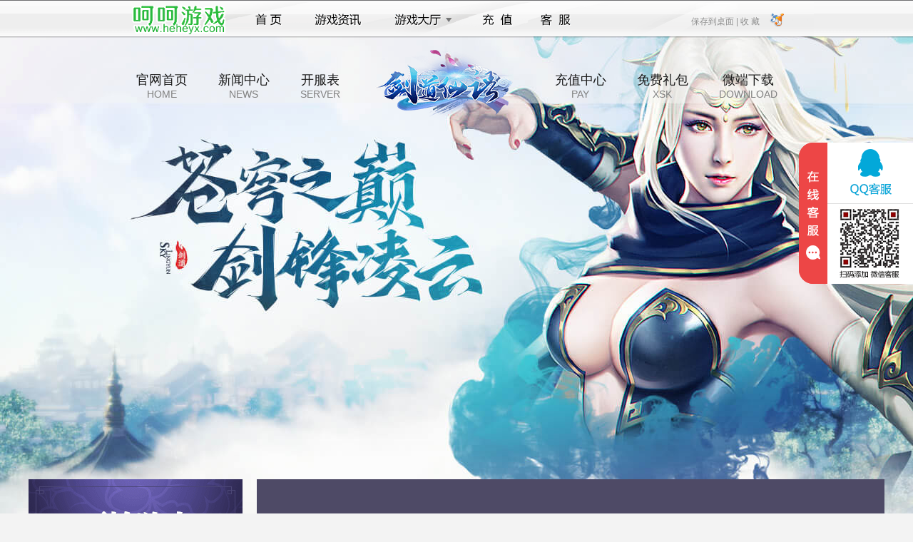

--- FILE ---
content_type: text/html; charset=utf-8
request_url: http://game.snswan.com/jdxy/view/68583
body_size: 4360
content:
<!DOCTYPE html>
<html>
<head>
    <title>《剑道仙语》7月9日合区公告</title>
    <link rel="icon" href="//cdn.res.haohaoyx.com/skincdn/allwww/wwwimg/logoimg/ico/snswan.ico" type="image/x-icon" />
    <link rel="shortcut icon" href="//cdn.res.haohaoyx.com/skincdn/allwww/wwwimg/logoimg/ico/snswan.ico" type="image/x-icon" />
    <link href="//resource.haohaoyx.com/res/def/css/base.css" rel="stylesheet" type="text/css">
    <link href="//resource.haohaoyx.com/res/def/css/style.css" rel="stylesheet" type="text/css">
    <link href="//resource.haohaoyx.com/res/def/css/list.css" rel="stylesheet" type="text/css">
    <link href="//resource.haohaoyx.com/res/def/css/footer.css" rel="stylesheet" type="text/css">
    <script src="//resource.haohaoyx.com/js/jquery.js" type="text/javascript"></script>
    <style>
        body {
            color: #333;
            background: #f4f4f4 url("//cdn.res.haohaoyx.com/skincdn/allwww/fenzhanimages/bgimages/jdxybg.jpg") center 40px no-repeat;
        }

        .down-box a {
            background-image: url("//cdn.res.haohaoyx.com/skincdn/allwww/fenzhanimages/589xskimg/jdxyxsk.png");
            background-repeat: no-repeat;
        }
    </style>
</head>
<body>
    <script type="text/javascript">
    var top_imgcdn = '//cdn.res.haohaoyx.com/skincdn/allwww';
    var top_platcode = 'snswan';
</script>
<script type="text/javascript" src="/res/themes/def/js/top_nav.js"></script>
<div class="container-header">
    <h1>剑道仙语</h1>
    <div class="header-nav">
        <a href="/jdxy">官网首页<span>HOME</span></a>
        <a href="/jdxy/news">新闻中心<span>NEWS</span></a>
        <a href="/jdxy/serverlist">开服表<span>SERVER</span></a>
        <a class="logo-link" href="/jdxy" style="background:url(//cdn.res.haohaoyx.com/skincdn/allwww/fenzhanimages/215logo/jdxylogo.png) no-repeat"></a>
        <a href="/pay/?gamecode=jdxy" target="_blank" rel="external nofollow">充值中心<span>PAY</span></a>
        <a href="/jdxy/xsk" target="_blank">免费礼包<span>XSK</span></a>
        <a target="_blank">微端下载<span>DOWNLOAD</span></a>
    </div>
</div>
    <div class="container">
        <div class="container-left">
            <a href="/jdxy/serverlist" class="start-btn" target="_blank"></a>
<div class="user-link">
    <a class="pay-link" rel="external nofollow" href="/pay?gamecode=jdxy" target="_blank"></a>
    <a class="register-link" target="_blank" rel="external nofollow"></a>
</div>
<div class="user-box h165">
    <!-- 登录前 -->
    <div class="logbox" id="login">
        <ul class="log_ul">
            <li>
                <i>账号:</i><span class="tbacc"></span>
                <input placeholder="用户名" name="tbAcc" onblur="checkUserName()" onclick="$.trim(this.value)" type="text" id="tbAcc" tabindex="1" />
            </li>
            <li>
                <i>密码:</i><span class="tbpwd"></span>
                <input placeholder="密码" name="tbPwd" onblur="checkUserPwd()" onclick="$.trim(this.value)" type="password" id="tbPwd" tabindex="2" />
            </li>
        </ul>
        <div class="txbox">
            <a rel="external nofollow" href="/forget" class="rem-link" target="_blank">忘记密码?</a>
            <a rel="external nofollow" href="#" onclick="javasript: regstart('jdxy'); return false;" class="register-link" target="_blank">注册账号</a>
            <span class="other-login" id="other-login">
            <script src="/res/themes/def/js/oa.js" type="text/javascript"></script></span>
        </div>
        <a class="log_btn" style="cursor:pointer" id="btnLog">立即登录</a>
    </div>
    <!-- 登陆后 -->
    <div class="logbox" id="logined" style="display:none">
        <div class="toubox">
            <div class="p-namebox">
                <div class="p-name">
                    <a rel="external nofollow" href="/api/auth/loginout" class="tuichu" target="_self" id="logout">退出</a>
                    <a rel="external nofollow" href="/account/index" class="u-name userInfo_name" target="_blank" id="spanUserGride"><span></span></a>
                </div>
                <div class="p-vip" id="lastloginTime"></div>
            </div>
            <div class="threebtns">
                <div class="t_title"><span>玩过的区服</span><div class="p-vip" id="ps"></div></div>
            </div>
            <div class="t_con" id="serverLog"></div>
        </div>
    </div>
</div>
<script src="/res/js/loginf.js" type="text/javascript"></script>
            <div class="server-box">
    <div class="server-title">
        <h2>开服列表</h2><div class="fast_in"><input type="text" id="sno" value="1" style="width:28px;">服 <input type="button" onclick="javascript:togame();" value="进入游戏">
</div>
    </div>
    <div class="server-con" id="game_fwq_txt"></div>
    <a class="server-more" href="/jdxy/serverlist" target="_blank">查看所有服务器</a>
</div>
<script type="text/javascript">
         var gameloginurl = '';
</script>
<script src="/res/skin/def/js/serveropenlist.js" type="text/javascript"></script>
            <div class="service-box">
    <h2>客服中心</h2>
    <div class="service-con">
        <ul>
            <li>在线客服：<a rel='external nofollow' target='_blank' href='https://wpa.qq.com/msgrd?v=3&amp;uin=859346939&amp;site=qq&amp;menu=yes&amp;jumpflag=1'><img border='0' alt='点击这里给我发消息' src='//cdn.res.haohaoyx.com/skincdn/allwww/wwwimg/skin/images/online.gif'></a></li>
                <li>客服电话：18966022856</li>            <li>客服QQ：859346939 </li>
            <li>客服在线时间：9:00-23:00</li>
        </ul>
        <script type="text/javascript" src="//resource.haohaoyx.com/kf/snswan.js"></script>
    </div>
</div>
        </div>
        <div class="container-right">
            <div class="content-title">
                <h2>新闻中心</h2>
                <span>
                    当前位置：<a href='/jdxy'>主页</a> > <a href='/jdxy/news'>新闻综合</a> > <a href='/jdxy/xwgg'>新闻公告</a> >
                </span>
            </div>
            <div class="main-content">
                <h1>《剑道仙语》7月9日合区公告</h1>
                <p class="art_author">发布时间: 2024-07-08</p>
                <div class="con_input">
                    <p>亲爱的玩家：<br/>&nbsp;&nbsp;本周将于2024年7月9日&nbsp;15:00-15:30进行合服，合服期间将无法登录游戏，请大家提前安排好游戏时间，避免不必要的损失，感谢大家对《剑道仙语》的支持！<br/>合服范围：<br/>73-80服（第三次）<br/>81-88服（第三次）<br/>89-96服（第三次）</p>
                    <div class="pnext">
                        <div>上一篇：</div>
                            没有了
                        <br />
                        <div>下一篇：</div>
                                <a href="/jdxy/view/68084">《剑道仙语》开服活动</a>
                    </div>
                </div>
                <div style="clear:both;"></div>
            </div>
        </div>
    </div>
    <div style="clear:both;"></div>
<div class="game-footer " id="game-footer">
    <div class="game-footer-inner">
    <div class="game-footer-fun">
        <dl class="game-footer-fun1">
            <dt>最新网页传奇</dt>
            <dd><a href="/wjcq" target="_blank" title="维京传奇">维京传奇</a></dd>
            <dd><a href="/ktxy" target="_blank" title="开天西游">开天西游</a></dd>
            <dd><a href="/lpjt" target="_blank" title="龙破九天">龙破九天</a></dd>
            <dd><a href="/lszh" target="_blank" title="乱世诸侯">乱世诸侯</a></dd>
            <dd><a href="/zzcs" target="_blank" title="至尊传说">至尊传说</a></dd>
        </dl>
        <dl class="game-footer-fun2">
            <dt>新开传奇页游</dt>
            <dd><a href="/djx" target="_blank" title="刀剑笑之霸刀">刀剑笑之霸刀</a></dd>
            <dd><a href="/xxccz" target="_blank" title="小小曹操传">小小曹操传</a></dd>
            <dd><a href="/wcbz" target="_blank" title="王城霸主">王城霸主</a></dd>
            <dd><a href="/wszw" target="_blank" title="无双之王折扣版">无双之王</a></dd>
            <dd><a href="/cqsy" target="_blank" title="传奇岁月">传奇岁月</a></dd>
        </dl>
        <dl class="game-footer-fun3">
            <dt>经典传奇页游</dt>
            <dd><a href="/zssj" target="_blank" title="战神世纪">战神世纪</a></dd>
            <dd><a href="/yscq" target="_blank" title="原始传奇">原始传奇最新</a></dd>
            <dd><a href="/ahdts" target="_blank" title="暗黑大天使">暗黑大天使</a></dd>
            <dd><a href="/rxzj" target="_blank" title="热血战纪">热血战纪</a></dd>
            <dd><a href="/zwzj" target="_blank" title="战无止境">战无止境最新</a></dd>
        </dl>
        <dl class="game-footer-fun4">
            <dt>怀旧传奇页游</dt>
            <dd><a href="/dzg" target="_blank" title="大战国">大战国</a></dd>
            <dd><a href="/mhxy" target="_blank" title="梦幻仙域">梦幻仙域</a></dd>
            <dd><a href="/ahfml" target="_blank" title="暗黑封魔录">暗黑封魔录</a></dd>
            <dd><a href="/xmj" target="_blank" title="仙魔劫">仙魔劫</a></dd>
            <dd><a href="/cbcq" target="_blank" title="传奇霸业">传奇霸业</a></dd>
        </dl>
        <dl class="game-footer-fun6">
            <dt>cgyou游戏平台</dt>
            <dd><a href="/" target="_blank" title="平台首页">首页</a></dd>
            <dd><a href="/account/index" target="_blank" title="用户中心" rel="external nofollow">用户中心</a></dd>
            <dd><a href="/pay" target="_blank" title="充值中心" rel="external nofollow">充值中心</a></dd>
            <dd><a href="/service" target="_blank" rel="external nofollow">在线客服</a></dd>
            <dd><a href="//www.cgyou.com" target="_blank" title="cgyou精品传奇网页游戏平台">精品传奇网页游戏</a></dd>
        </dl>
    </div>
</div>
    <div class="copyright">
        <p>健康游戏公告： 抵制不良游戏 拒绝盗版游戏 注意自我保护 谨防受骗上当 适度游戏益脑 沉迷游戏伤身 合理安排时间 享受健康生活</p>
        <p> 软著登字第1732569号 新广出审[2017]9391 号 文网游备字〔2017〕Ｗ-RPG 0111 号</p>
        <p>
            Copyright &copy; snswan游戏平台 版权所有
        </p>
    </div>
</div>
<script type="text/javascript" src="/res/js/coms.js"></script>
<div style="display:none;">
    <script type="text/javascript" src="//resource.haohaoyx.com/tj/snswan.js"></script>
</div>
</body>
</html>


--- FILE ---
content_type: text/css
request_url: http://resource.haohaoyx.com/res/def/css/style.css
body_size: 5532
content:
.header-nav a,.tabs i {vertical-align:middle}
.fu_btn:hover,.header-nav a:hover,.newlist li a:hover,.server-con a:hover,.server-more:hover,a,a:hover {text-decoration:none}
.container-header,.container-left,.container-right,.game-box li,.image-box a,.ind,.ind1,.ind2,.ind3,.ind4,.new-tab span,.news-or-link,.start-btn,.tabs span,.vip-or-pic a {position:relative}
.container-header h1,.header-nav,.image-box i,.ind_intr,.ind_nam,.ind_wuq,.item-con,.new-tab i,.pic-link h3,.pic-link span,.tabs,.tabs code,.vip-link h3,.vip-link span,.w-focusbtn {position:absolute}
.header-nav a,.server-link,.tabs i {display:inline-block;*display:inline;*zoom:1}
.down-box a,.hd_right:hover .hd_pop,.header-nav span,.image-box a,.image-box i,.newlist li a,.server-con a,.server-more,.start-btn,.vip-or-pic a {display:block}
#bdshare,.hidden {display:none}
.container,.news-or-link,.user-link {zoom:1}
.container:after,.news-or-link:after,.user-link:after {content:'\20';display:block;height:0;clear:both}
.com-list li,.container-left,.game-box li,.new-box,.new-tab span,.server-title h2,.tabs span,.user-link a,.w-focusbtn i {float:left}
.container-right,.down-box,.fu_btn,.new-tab .new-more,.newlist i,.server-con span,.server-title span,.vip-or-pic {float:right}
.container,.container-header,.hd960,.server-more {margin:0 auto}
.com-list li,.container-header,.container-header h1,.down-box,.down-box a,.fu_btn,.game-box li,.game-wrap,.image-box,.image-box a,.image-box i,.ind,.ind_txt,.item-con,.logo-link,.new-box,.new-con,.new-tab i,.newlist li,.server-box,.server-con,.server-title,.service-box,.user-link {overflow:hidden}
.com-list,.fu_btn,.header-nav,.item-tit,.new-tab span,.pic-link span,.server-link,.server-more,.tabs span,.vip-link span {text-align:center}
.image-box i,.new-tab span,.tabs span,.w-focusbtn i {cursor:pointer}
.header-nav span,.ind_wuq,.new-tab .new-more,.newlist li a,.pic-link span,.server-con a,.server-con span,.service-con,.vip-link span {font-size:14px}
.server-more {font-size:16px}
.header-nav a,.tabs span {font-size:18px}
.fu_btn:hover,.server-link,.server-more:hover {color:#fff}
.service-con {color:#666}
#footer,#footer a,#footer p a {color:#6b6b6b}
.user-box {background:#fff;position:relative;}
.container,.container-header,.hd960 {width:1200px}
.start-btn,.tabs i,.user-link a,.vip-or-pic a {background-image:url(//resource.haohaoyx.com/res/def/mbimg/icon-sprite.png);background-repeat:no-repeat}
.server-con a,.server-more,a {-webkit-transition:color .2s linear;-moz-transition:color .2s linear;-ms-transition:color .2s linear;-o-transition:color .2s linear;transition:color .2s linear}
body,button,input,select,textarea {font:12px \5FAE\8F6F\96C5\9ED1,arial,\5b8b\4f53}
#footer {margin-top:50px;padding:32px 0 16px}
body,html {min-width:1200px;margin:0 auto}
#footer p a:hover {color:#ceae73}
html {background:url(//resource.haohaoyx.com/res/def/mbimg/html-bg.jpg) center bottom no-repeat #f3f3f3}
.fast_in{float:right;margin-top:10px;}
.h165{height:165px}
#kv{width:880px;height:376px; overflow:hidden; position:relative;}
#kv ul {position:absolute;}
#kv ul li{float:left; width:880px;height:376px; overflow:hidden; position:relative;}
#kv ul li img{width:880px;height:376px;}
#kv ul li div {position:absolute; overflow:hidden;}
#kv .hd {position:absolute;  height:15px; padding:5px 10px 5px 5px;left:5px; bottom:5px; text-align:right; z-index:4;}
#kv .hd li{float:left;display:inline-block; _display:inline; _zoom:1; width:10px; height:10px; border-radius:5px; background:#ffc66d; _font-size:0; margin-left:5px; cursor:pointer; z-index:2;}
#kv .hd li.on {background:#a02c00; -webkit-animation: on 0.3s ease-out forwards;-moz-animation: on 0.3s ease-out forwards;-o-animation: on 0.3s ease-out forwards;-ms-animation: on 0.3s ease-out forwards;animation: on 0.3s ease-out forwards;}
.userInfo_name{color:#000;}
a {color:#bebebe}
a:hover {color:#fff}
.container-header {height:618px;}
.container-header h1 {text-indent:-200%}
.header-nav {left:0;top:6px;height:100px;width:100%}
.header-nav a {color:#1a1a1a;margin:0 20px}
.header-nav a:hover {color:#000}
.header-nav a:hover span {color:#333}
.header-nav span {color:grey}
.logo-link {height:120px;width:215px;}
.container-left {width:300px}
.start-btn {width:100%;height:150px;background-position:0 -370px}
.start-btn:hover {background-position:-313px -370px}
.user-link {width:100%;height:60px}
.user-link a {width:50%;height:100%}
.user-link .pay-link {background-position:-600px 0}
.user-link .pay-link:hover {background-position:-600px -67px}
.user-link .register-link {background-position:-758px 0}
.user-link .register-link:hover {background-position:-758px -67px}
.user-box {width:100%;}
.server-box {width:100%;height:360px;margin-top:20px;background:url(//resource.haohaoyx.com/res/def/mbimg/img-bg.jpg) 0 -870px no-repeat}
.server-title {padding:20px 0 15px;margin:0 20px;height:30px;color:#333;border-bottom:3px solid #4e4a66}
.server-title h2 {font-size:24px;color:#4e4a66}
.server-title span {margin-top:3px}
.fu_btn {margin:3px 0 0 15px;width:62px;height:24px;line-height:24px;color:#333;border:1px solid #4e4a66}
.fu_btn:hover {background:#4e4a66}
.fu_txt {width:42px;height:14px;padding:5px 3px;margin-right:5px;border:none;text-indent:4px;color:#000;background:#8d8d8d}
.server-con {height:211px}
.server-con a {height:39px;line-height:39px;color:#777}
.server-con a:hover {color:#ceae73}
.server-con p {height:41px;margin:0 30px;border-bottom:1px dotted #ddd}
.server-con span {color:777;margin-left:5px}
.server-more {width:224px;height:49px;line-height:49px;color:#4e4a66;border:2px solid #4e4a66;margin-top:10px}
.server-more:hover {background:#4e4a66}
.service-box {margin-top:20px;padding:0 20px;height:380px;background:url(//resource.haohaoyx.com/res/def/mbimg/img-bg.jpg) 0 -402px no-repeat}
.service-box h2 {font-size:24px;padding:25px 0 15px;color:#4e4a66;border-bottom:3px solid #4e4a66}
.service-con {line-height:2.2;margin-top:30px}
.server-link {width:70px;height:22px;line-height:22px;background-color:#c1974c}
.image-box {height:380px;margin-top:20px}
.image-box a {height:189px;margin-bottom:1px;background:url(//resource.haohaoyx.com/res/def/mbimg/img-bg.jpg) no-repeat}
.image-box a.img02 {height:190px;background-position:0 -211px}
.image-box a.img02 i {background-position:-300px -212px}
.image-box a.img02:hover i {background-position:0 -212px}
.image-box a:hover i {background-position:0 0}
.image-box i {width:300px;height:189px;top:0;left:0;background:url(//resource.haohaoyx.com/res/def/mbimg/img-ico.png) -300px 0 no-repeat;transition:.4s}
.container-right {width:880px}
.slide-or-down {height:376px}
.w-focusbtn {z-index:2;bottom:18px;right:40px}
.w-focusbtn i {width:18px;height:18px;margin-left:9px;border-radius:9px;background:#8a8a8a}
.w-focusbtn i.cur {width:36px;background:#ffa952}
.down-box {width:280px;height:360px}
.down-box a {height:119px;margin-bottom:1px}
.down-box .wd-item {background-position:0 0}
.down-box .wd-item:hover {background-position:-300px 0}
.down-box .lb-item {background-position:0 -119px}
.down-box .lb-item:hover {background-position:-300px -119px}
.down-box .vip-item {background-position:0 -238px}
.down-box .vip-item:hover {background-position:-300px -238px}
.news-or-link {margin-top:20px;height:360px}
.new-box {width:580px;height:100%;background:#fff}
.new-tab {padding-top:13px;height:50px;line-height:50px;margin:0 20px;border-bottom:1px solid #ddd}
.new-tab span {font-size:24px;color:#4e4a66;width:85px}
.new-tab span.cur {color:#ceae73}
.new-tab span.cur i {width:85px}
.new-tab i {width:0;height:3px;background:#ceae73;bottom:-1px;left:0;transition:.5s}
.new-tab .new-more {color:#4e4a66}
.new-tab .new-more:hover {color:#ceae73}
.new-con {margin:10px 30px 0}
.newlist {height:268px}
.newlist li {height:38px;line-height:38px;border-bottom:1px dashed #ddd}
.newlist li a {height:100%;color:#000}
.newlist li a:hover {color:#ceae73}
.vip-or-pic {width:290px}
.vip-or-pic a {height:167px}
.vip-or-pic .vip-link {background-position:0 -520px}
.vip-or-pic .pic-link {background-position:0 -705px}
.pic-link h3,.vip-link h3 {font-size:30px;top:20px;left:20px;color:#caa864;transition:all .3s;-webkit-transition:all .3s;-moz-transition:all .3s;-o-transition:all .3s}
.pic-link span,.vip-link span {line-height:28px;top:70px;left:20px;width:78px;height:28px;border-radius:14px;border:1px solid #999;color:#999;transition:all .3s;-webkit-transition:all .3s;-moz-transition:all .3s;-o-transition:all .3s}
.pic-link:hover h3,.pic-link:hover span,.vip-link:hover h3,.vip-link:hover span {left:40px}
.game-wrap {height:330px;width:880px;margin-top:20px}
.game-box {height:330px;width:900px;background:url(//resource.haohaoyx.com/res/def/mbimg/databg.jpg) no-repeat}
.game-box li {width:280px;height:100%}
.game-box li:hover .item-con {top:0}
.game-item {margin-right:20px;_display:inline}
.item-con {top:-100%;padding:0 30px;left:0;right:0;height:100%;background:rgba(0,0,0,.6);filter:progid:DXImageTransform.Microsoft.gradient(startColorstr=#b2000000,endColorstr=#b2000000);transition:all .3s;-webkit-transition:all .3s;-moz-transition:all .3s;-o-transition:all .3s}
.item-tit {margin-top:30px}
.item-tit h4 {font-size:30px;color:#ceae73}
.item-tit span {color:#a8a8a8}
.com-list {margin-top:10px;color:#886a43}
.com-list li {width:50%;height:30px;line-height:30px}
.tabs span,.tabs span.cur code,.tabs span:hover code {width:100px}
.com-list a {color:#dfdfdf}
.com-list a:hover {color:#ceae73;text-decoration:underline}
.ind {height:380px;margin-top:20px}
.tabs {left:25px;top:22px;z-index:2}
.tabs span {height:59px;line-height:60px;color:#4e4a66;font-weight:700}
.tabs span.cur,.tabs span:hover {color:#ceae73}
.tabs span.cur i,.tabs span:hover i {background-position:-607px -320px}
.tabs i {margin-right:8px;width:22px;height:22px;background-position:-607px -275px}
.tabs code {width:0;height:3px;background:#ceae73;bottom:-1px;left:0;transition:.5s}

.ind1,.ind2,.ind3,.ind4 {height:380px;color:#4e4a66}
.ind_nam {top:100px;left:60px;font-size:60px;color:#ceae73}
.ind_intr {top:197px;left:60px;font-size:15px}
.ind_wuq {top:240px;left:60px;line-height:1.8;width:400px;}
.wrap-transparent-bg {display:none}
.ind_txt {height:85px;line-height:1.8;margin-bottom:7px}



.clearfix,.log_ul,.qq_btn,.t_title {zoom:1}
.log_ul {position:relative}
.log_btn {position:absolute;font-weight:700;background-image:url(//resource.haohaoyx.com/res/def/mbimg/icon-sprite.png);background-repeat:no-repeat}
.qq_btn {display:inline-block;*display:inline;*zoom:1}
.log_ul,.log_ul input,.t_con a {display:block}
.log_ul:after,.t_title:after {content:'\20';display:block;height:0;clear:both}
.t_con img,.t_title span,.tou-a,.u-name,.w84,.w97 {float:left}
.more,.t_con i,.tuichu {float:right}
.msgerror,.p-name,.p-vip,.t_con,.t_con a,.toubox,.u-name {overflow:hidden}
.log_ul input {color:#333}
a {-webkit-transition:color .2s linear;-moz-transition:color .2s linear;-ms-transition:color .2s linear;-o-transition:color .2s linear;transition:color .2s linear;text-decoration:none;color:#70f0da}
html {-webkit-font-smoothing:antialiased}
body,button,dd,dl,dt,form,h1,h2,h3,h4,h5,h6,input,li,ol,p,td,textarea,th,ul {margin:0;padding:0}
body,button,input,select,textarea {font:12px \5FAE\8F6F\96C5\9ED1,arial,\5b8b\4f53}
h1,h2,h3,h4,h5,h6 {font-size:100%}
address,cite,dfn,em,i,var {font-style:normal}
code,kbd,pre,samp {font-family:courier new,courier,monospace,arial,\5b8b\4f53}
form {display:inline}
small {font-size:12px}
ol,ul {list-style:none}
a:hover {text-decoration:underline;color:#ceae73}
sup {vertical-align:text-top}
sub {vertical-align:text-bottom}
img {vertical-align:top;border:0;-ms-interpolation-mode:bicubic}
button,input,select,textarea {font-size:100%;outline:0}
table {border-collapse:collapse;border-spacing:0}
textarea {resize:none}
.clearfix {*zoom:1}
.clearfix:after {content:'\20';display:block;height:0;clear:both}
.hidden {display:none}
.logbox {padding:10px 0}
.msgerror {text-align:center;height:33px;line-height:33px;color:#c70200}
.txbox a,.txbox a:hover {color:grey}
.log_ul {padding:0 20px}
.log_ul input {padding:0 10px;width:160px;height:31px;margin-bottom:10px;line-height:31px;border:none;background:#dbdbdb}
.txbox {height:18px;line-height:18px;padding:0 20px;margin-top:10px;margin-top:15px\9}
.txbox a {margin-right:15px}
.lvalinks,.tuichu,.u-name {color:#c0a678}
.log_btn {top:25px;right:20px;width:72px;height:72px;background-position:-654px -370px;text-indent:-9999px;}
.log_btn:hover {background-position:-750px -370px}
.qq_btn {height:18px;padding-left:22px;background:url(//resource.haohaoyx.com/res/def/mbimg/qq_bg.png) no-repeat}
.level_ico,.lv_ico {float:left;background-repeat:no-repeat;overflow:hidden}
.toubox {padding:10px 20px 0}
.tou-a,.tou-a img {width:60px;height:60px}
.p-namebox {overflow:hidden;zoom:1;padding-left:10px}
.p-name {height:35px;line-height:30px}
.threebtns {margin-top:20px;border-top:1px dotted grey}

.p-vip {margin-left:18px;height:16px}
.p-vip a{margin-left:18px;color:#000000;}

.lv_ico {width:28px;height:11px;margin:3px 10px 0 8px;background-image:url(//resource.haohaoyx.com/res/def/mbimg/lvico.png)}
.lv_ico.lv2 {background-position:0 -15px}
.lv_ico.lv3 {background-position:0 -31px}
.lv_ico.lv4 {background-position:0 -47px}
.lv_ico.lv5 {background-position:0 -62px}
.lv_ico.lv6 {background-position:0 -78px}
.lv_ico.lv7 {background-position:0 -95px}
.lv_ico.lv8 {background-position:0 -111px}
.lv_ico.lv9 {background-position:0 -127px}
.lv_ico.lv10 {background-position:0 -143px}
.level_ico {width:16px;height:16px;background-image:url(//resource.haohaoyx.com/res/def/mbimg/vip_level.png);margin-right:12px}
.level_ico.lv0 {background-position:0 -640px}
.level_ico.lv1 {background-position:0 0}
.level_ico.lv2 {background-position:0 -80px}
.level_ico.lv3 {background-position:0 -160px}
.level_ico.lv4 {background-position:0 -240px}
.level_ico.lv5 {background-position:0 -320px}
.level_ico.lv6 {background-position:0 -400px}
.level_ico.lv7 {background-position:0 -480px}
.level_ico.lv8 {background-position:0 -560px}
.level_ico.lv_g1 {background-position:0 -720px}
.level_ico.lv_g2 {background-position:0 -800px}
.level_ico.lv_g3 {background-position:0 -880px}
.level_ico.lv_g4 {background-position:0 -960px}
.level_ico.lv_g5 {background-position:0 -1040px}
.level_ico.lv_g6 {background-position:0 -1120px}
.level_ico.lv_g7 {background-position:0 -1200px}
.level_ico.lv_g8 {background-position:0 -1280px}
.tuichu {margin-left:15px}
.u-name {margin-left:8px;vertical-align:1px;width:135px;word-wrap:break-word}
.t_title {padding-top:4px}
.t_title span {color:#4a4a4a}
.more {color:#8f8f8f}
.more:hover {color:#4e4a66}
.t_con {margin-top:10px;height:52px}
.t_con a {height:16px;line-height:16px;margin-bottom:8px;color:grey}
.t_con a:hover {color:#ceae73}
.t_con img {width:16px;height:16px;margin-right:10px}
.w97 {width:97px}
.w84 {width:84px}

.s-box{width:300px;}
.server_btn,.server_btn:hover{background:url(//resource.haohaoyx.com/res/def/mbimg/s_btn.png) no-repeat 0 -47px;width:185px;height:46px;display:block;position:relative;color:#fff;font-size:14px;cursor:pointer;line-height:46px;padding-left:20px}
.server_btn:hover{background-position:-211px -47px;text-decoration:none}
.server_btn1{background-position:0 0}.server_btn1:hover{background-position:-211px 0}
.server_btn b{margin:0 35px;width:140px;display:block;line-height:46px;text-align:center;font-weight:bold;font-size:14px;overflow:hidden;white-space:nowrap;text-overflow:ellipsis}
.server_btn b{color:#fff}.server_btn1 b{color:#fffbcc}
.server_btn .s_i{position:absolute;top:17px;left:16px}
.server_btn .ico_ico{position:absolute;top:16px;right:14px}
.server_cont{padding:38px 44px}
.server_cont .tit{height:27px;line-height:27px;background:#d6d6d6;padding:3px 8px 7px;text-align:right;margin:0 0 15px;position:relative;overflow:hidden}
.server_cont .tit span{float:left;font-size:16px;font-weight:bold;color:#000}
.server_cont .tit .fr{height:13px;line-height:13px;position:absolute;top:10px;right:8px}
.server_cont .tit .fr em{float:left;margin:0 17px 0 0}
.server_cont .tit .fr .s_i{vertical-align:top;margin:0 7px 0 0}
.server_cont .lab{background:#fff;height:32px;margin:0 0 14px;padding:3px 0 0 5px}
.server_cont .lab span,.server_cont .lab li{float:left;margin:0 1px 0 0;width:95px;height:34px;line-height:30px;background:url(//resource.haohaoyx.com/res/def/mbimg/s_btn.png) no-repeat -96px -94px;color:#000;text-align:center;cursor:pointer}
.server_cont .lab span.cur,.server_cont .lab li.cur{background-position:0 -94px;font-weight:bold;color:#fff}
.server_cont .slist{margin:0 0 30px}
.server_cont .slist{font-size:0;*word-spacing:-1px;margin-right:-30px}
.server_cont .slist li{font-size:12px;letter-spacing:normal;word-spacing:normal;vertical-align:top;display:inline-block;*display:inline;*zoom:1;margin:0 23px 19px 0;width:210px}

i.s_green,i.s_red,i.s_yellow,i.s_gray{display:inline-block;margin:-3px 7px 0 0;width:7px;height:14px;overflow:hidden;vertical-align:middle;box-shadow:inset 1px 1px 1px rgba(255,255,255,0.4)}
i.s_green{background:#71d132}
i.s_red{background:#eb2001}
i.s_yellow{background:#fdbd09}
i.s_gray{background:#8a8982}
.s_g{background:#4eaf00 none repeat scroll 0 0}
.s_i{width:7px;height:13px;overflow:hidden;display:inline-block}
.s_g{background:#4eaf00}
.s_r{background:#eb2001}
.s_y{background:#fdbd09}
.s_h{background:#8a8982}
.area_main{margin:auto;width:1000px;}
.area_main #indexServer li a{background:url(//resource.haohaoyx.com/res/def/mbimg/s_btn.png) no-repeat 0 -47px;width:170px;height:46px;display:block;position:relative;color:#fff;font-size:14px;cursor:pointer;line-height:46px;padding-left:40px}
.area_main #indexServer li a:hover{background-position:-211px -47px;text-decoration:none}.area_main .slist1 a{background:url(//resource.haohaoyx.com/res/def/mbimg/s_btn.png) no-repeat 0 -47px;width:170px;height:46px;display:block;position:relative;color:#fff;font-size:14px;cursor:pointer;line-height:46px;padding-left:40px}
.area_main .slist1 a:hover{background-position:-211px -47px;text-decoration:none}
.area_main{border:1px solid #e1e1e1;background:#fff;min-height:800px}
.location {margin:auto;width:1000px;background:url(//resource.haohaoyx.com/res/def/mbimg/s_bg.jpg) no-repeat 0 0;height:59px;line-height:59px;position:relative;}
.location .tit {margin-left:18px;font-size:20px;color:#fff;_font-weight:bold}
.location .path {position:absolute;top:22px;right:22px;height:20px;line-height:20px;color:#d8dad9}
.location .path a {color:#d8dad9}
.location .path b {font-weight:normal}
.location .path .ico_home {margin:0 8px 0 0}
.location1 {height:47px;line-height:47px;background:url(//resource.haohaoyx.com/res/def/mbimg/s_bg.jpg) repeat-x}
.location1 .path {top:16px}
.ico_ico {background:rgba(0,0,0,0) url("//resource.haohaoyx.com/res/def/mbimg/s_ico.png") no-repeat scroll 0 0;display:inline-block;height:18px;vertical-align:middle;width:20px}
.ico_home {background-position:-80px 0}
.page {padding:26px 0 11px;line-height:26px;text-align:center}
.page_conn {font-size:0;*word-spacing:-1px}
.page_conn a,.page_conn span {font-size:12px;letter-spacing:normal;word-spacing:normal;vertical-align:top;display:inline-block;*display:inline;*zoom:1;margin:0 3px;width:22px;height:20px;line-height:20px}
.page_conn a {background:url(//resource.haohaoyx.com/res/def/mbimg/s_t_bg.png) repeat-x 0 -61px;border:1px solid #b4b4b4;color:#666}
.page_conn a:hover,.page_conn a.cur {background:#b60005;border-color:#670000;color:#fff;text-decoration:none}
.page_conn a.prev,.page_conn a.next,.page_conn a.fst,.page_conn a.lst {width:52px}
.ico_new {background-position:0 -20px}


